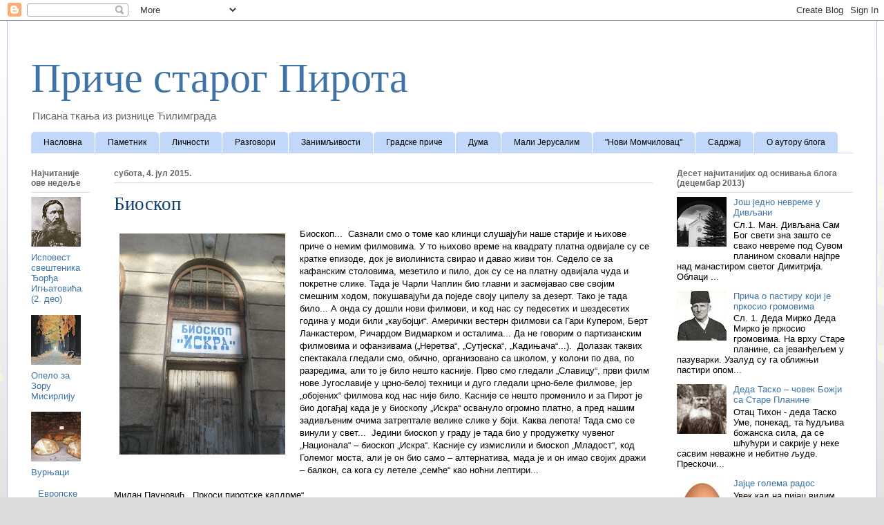

--- FILE ---
content_type: text/html; charset=UTF-8
request_url: https://momcilovac.blogspot.com/2015/07/blog-post_12.html
body_size: 16918
content:
<!DOCTYPE html>
<html class='v2' dir='ltr' lang='sr'>
<head>
<link href='https://www.blogger.com/static/v1/widgets/335934321-css_bundle_v2.css' rel='stylesheet' type='text/css'/>
<meta content='width=1100' name='viewport'/>
<meta content='text/html; charset=UTF-8' http-equiv='Content-Type'/>
<meta content='blogger' name='generator'/>
<link href='https://momcilovac.blogspot.com/favicon.ico' rel='icon' type='image/x-icon'/>
<link href='http://momcilovac.blogspot.com/2015/07/blog-post_12.html' rel='canonical'/>
<link rel="alternate" type="application/atom+xml" title="Приче старог Пирота - Atom" href="https://momcilovac.blogspot.com/feeds/posts/default" />
<link rel="alternate" type="application/rss+xml" title="Приче старог Пирота - RSS" href="https://momcilovac.blogspot.com/feeds/posts/default?alt=rss" />
<link rel="service.post" type="application/atom+xml" title="Приче старог Пирота - Atom" href="https://www.blogger.com/feeds/3902528583612402397/posts/default" />

<link rel="alternate" type="application/atom+xml" title="Приче старог Пирота - Atom" href="https://momcilovac.blogspot.com/feeds/6390235952685910127/comments/default" />
<!--Can't find substitution for tag [blog.ieCssRetrofitLinks]-->
<link href='https://blogger.googleusercontent.com/img/b/R29vZ2xl/AVvXsEgQbwhGCEmeqUdBmPKP8T8muEgmVtKxP4BJgZtJgPuGFjkwWHndARKYUWGrkc867BICbOwWbC6VSRJRlWRuds3Q_P4Y_OKMnY0RrHt0LNRvTDSj6pGCNbbRtKp9oNQJGoFu_UXnzWAh0NE0/s320/1513681_1650514431845459_5861425905253686537_n.jpg' rel='image_src'/>
<meta content='http://momcilovac.blogspot.com/2015/07/blog-post_12.html' property='og:url'/>
<meta content='Биоскоп' property='og:title'/>
<meta content='   Биоскоп...  Сазнали смо о томе као клинци слушајући наше старије и њихове приче о немим филмовима. У то њихово време на квадрату платна о...' property='og:description'/>
<meta content='https://blogger.googleusercontent.com/img/b/R29vZ2xl/AVvXsEgQbwhGCEmeqUdBmPKP8T8muEgmVtKxP4BJgZtJgPuGFjkwWHndARKYUWGrkc867BICbOwWbC6VSRJRlWRuds3Q_P4Y_OKMnY0RrHt0LNRvTDSj6pGCNbbRtKp9oNQJGoFu_UXnzWAh0NE0/w1200-h630-p-k-no-nu/1513681_1650514431845459_5861425905253686537_n.jpg' property='og:image'/>
<title>Приче старог Пирота: Биоскоп</title>
<style id='page-skin-1' type='text/css'><!--
/*
-----------------------------------------------
Blogger Template Style
Name:     Ethereal
Designer: Jason Morrow
URL:      jasonmorrow.etsy.com
----------------------------------------------- */
/* Content
----------------------------------------------- */
body {
font: normal normal 13px Arial, Tahoma, Helvetica, FreeSans, sans-serif;
color: #000000;
background: #dbdbdb none repeat-x scroll top left;
}
html body .content-outer {
min-width: 0;
max-width: 100%;
width: 100%;
}
a:link {
text-decoration: none;
color: #3d74a5;
}
a:visited {
text-decoration: none;
color: #4d469c;
}
a:hover {
text-decoration: underline;
color: #3d74a5;
}
.main-inner {
padding-top: 15px;
}
.body-fauxcolumn-outer {
background: transparent url(//themes.googleusercontent.com/image?id=0BwVBOzw_-hbMMDZjM2Q4YjctMTY2OC00ZGU2LWJjZDYtODVjOGRiOThlMGQ3) repeat-x scroll top center;
}
.content-fauxcolumns .fauxcolumn-inner {
background: #ffffff url(https://resources.blogblog.com/blogblog/data/1kt/ethereal/white-fade.png) repeat-x scroll top left;
border-left: 1px solid #bbbbff;
border-right: 1px solid #bbbbff;
}
/* Flexible Background
----------------------------------------------- */
.content-fauxcolumn-outer .fauxborder-left {
width: 100%;
padding-left: 0;
margin-left: -0;
background-color: transparent;
background-image: none;
background-repeat: no-repeat;
background-position: left top;
}
.content-fauxcolumn-outer .fauxborder-right {
margin-right: -0;
width: 0;
background-color: transparent;
background-image: none;
background-repeat: no-repeat;
background-position: right top;
}
/* Columns
----------------------------------------------- */
.content-inner {
padding: 0;
}
/* Header
----------------------------------------------- */
.header-inner {
padding: 27px 0 3px;
}
.header-inner .section {
margin: 0 35px;
}
.Header h1 {
font: normal normal 60px Times, 'Times New Roman', FreeSerif, serif;
color: #3d74a5;
}
.Header h1 a {
color: #3d74a5;
}
.Header .description {
font-size: 115%;
color: #666666;
}
.header-inner .Header .titlewrapper,
.header-inner .Header .descriptionwrapper {
padding-left: 0;
padding-right: 0;
margin-bottom: 0;
}
/* Tabs
----------------------------------------------- */
.tabs-outer {
position: relative;
background: transparent;
}
.tabs-cap-top, .tabs-cap-bottom {
position: absolute;
width: 100%;
}
.tabs-cap-bottom {
bottom: 0;
}
.tabs-inner {
padding: 0;
}
.tabs-inner .section {
margin: 0 35px;
}
*+html body .tabs-inner .widget li {
padding: 1px;
}
.PageList {
border-bottom: 1px solid #c2d8fa;
}
.tabs-inner .widget li.selected a,
.tabs-inner .widget li a:hover {
position: relative;
-moz-border-radius-topleft: 5px;
-moz-border-radius-topright: 5px;
-webkit-border-top-left-radius: 5px;
-webkit-border-top-right-radius: 5px;
-goog-ms-border-top-left-radius: 5px;
-goog-ms-border-top-right-radius: 5px;
border-top-left-radius: 5px;
border-top-right-radius: 5px;
background: #4eabff none ;
color: #ffffff;
}
.tabs-inner .widget li a {
display: inline-block;
margin: 0;
margin-right: 1px;
padding: .65em 1.5em;
font: normal normal 12px Arial, Tahoma, Helvetica, FreeSans, sans-serif;
color: #000000;
background-color: #c2d8fa;
-moz-border-radius-topleft: 5px;
-moz-border-radius-topright: 5px;
-webkit-border-top-left-radius: 5px;
-webkit-border-top-right-radius: 5px;
-goog-ms-border-top-left-radius: 5px;
-goog-ms-border-top-right-radius: 5px;
border-top-left-radius: 5px;
border-top-right-radius: 5px;
}
/* Headings
----------------------------------------------- */
h2 {
font: normal bold 12px Verdana, Geneva, sans-serif;
color: #666666;
}
/* Widgets
----------------------------------------------- */
.main-inner .column-left-inner {
padding: 0 0 0 20px;
}
.main-inner .column-left-inner .section {
margin-right: 0;
}
.main-inner .column-right-inner {
padding: 0 20px 0 0;
}
.main-inner .column-right-inner .section {
margin-left: 0;
}
.main-inner .section {
padding: 0;
}
.main-inner .widget {
padding: 0 0 15px;
margin: 20px 0;
border-bottom: 1px solid #dbdbdb;
}
.main-inner .widget h2 {
margin: 0;
padding: .6em 0 .5em;
}
.footer-inner .widget h2 {
padding: 0 0 .4em;
}
.main-inner .widget h2 + div, .footer-inner .widget h2 + div {
padding-top: 15px;
}
.main-inner .widget .widget-content {
margin: 0;
padding: 15px 0 0;
}
.main-inner .widget ul, .main-inner .widget #ArchiveList ul.flat {
margin: -15px -15px -15px;
padding: 0;
list-style: none;
}
.main-inner .sidebar .widget h2 {
border-bottom: 1px solid #dbdbdb;
}
.main-inner .widget #ArchiveList {
margin: -15px 0 0;
}
.main-inner .widget ul li, .main-inner .widget #ArchiveList ul.flat li {
padding: .5em 15px;
text-indent: 0;
}
.main-inner .widget #ArchiveList ul li {
padding-top: .25em;
padding-bottom: .25em;
}
.main-inner .widget ul li:first-child, .main-inner .widget #ArchiveList ul.flat li:first-child {
border-top: none;
}
.main-inner .widget ul li:last-child, .main-inner .widget #ArchiveList ul.flat li:last-child {
border-bottom: none;
}
.main-inner .widget .post-body ul {
padding: 0 2.5em;
margin: .5em 0;
list-style: disc;
}
.main-inner .widget .post-body ul li {
padding: 0.25em 0;
margin-bottom: .25em;
color: #000000;
border: none;
}
.footer-inner .widget ul {
padding: 0;
list-style: none;
}
.widget .zippy {
color: #666666;
}
/* Posts
----------------------------------------------- */
.main.section {
margin: 0 20px;
}
body .main-inner .Blog {
padding: 0;
background-color: transparent;
border: none;
}
.main-inner .widget h2.date-header {
border-bottom: 1px solid #dbdbdb;
}
.date-outer {
position: relative;
margin: 15px 0 20px;
}
.date-outer:first-child {
margin-top: 0;
}
.date-posts {
clear: both;
}
.post-outer, .inline-ad {
border-bottom: 1px solid #dbdbdb;
padding: 30px 0;
}
.post-outer {
padding-bottom: 10px;
}
.post-outer:first-child {
padding-top: 0;
border-top: none;
}
.post-outer:last-child, .inline-ad:last-child {
border-bottom: none;
}
.post-body img {
padding: 8px;
}
h3.post-title, h4 {
font: normal normal 27px 'Times New Roman', Times, FreeSerif, serif;
color: #0b3d6c;
}
h3.post-title a {
font: normal normal 27px 'Times New Roman', Times, FreeSerif, serif;
color: #0b3d6c;
text-decoration: none;
}
h3.post-title a:hover {
color: #3d74a5;
text-decoration: underline;
}
.post-header {
margin: 0 0 1.5em;
}
.post-body {
line-height: 1.4;
}
.post-footer {
margin: 1.5em 0 0;
}
#blog-pager {
padding: 15px;
}
.blog-feeds, .post-feeds {
margin: 1em 0;
text-align: center;
}
.post-outer .comments {
margin-top: 2em;
}
/* Comments
----------------------------------------------- */
.comments .comments-content .icon.blog-author {
background-repeat: no-repeat;
background-image: url([data-uri]);
}
.comments .comments-content .loadmore a {
background: #ffffff url(https://resources.blogblog.com/blogblog/data/1kt/ethereal/white-fade.png) repeat-x scroll top left;
}
.comments .comments-content .loadmore a {
border-top: 1px solid #dbdbdb;
border-bottom: 1px solid #dbdbdb;
}
.comments .comment-thread.inline-thread {
background: #ffffff url(https://resources.blogblog.com/blogblog/data/1kt/ethereal/white-fade.png) repeat-x scroll top left;
}
.comments .continue {
border-top: 2px solid #dbdbdb;
}
/* Footer
----------------------------------------------- */
.footer-inner {
padding: 30px 0;
overflow: hidden;
}
/* Mobile
----------------------------------------------- */
body.mobile  {
background-size: auto
}
.mobile .body-fauxcolumn-outer {
background: ;
}
.mobile .content-fauxcolumns .fauxcolumn-inner {
opacity: 0.75;
}
.mobile .content-fauxcolumn-outer .fauxborder-right {
margin-right: 0;
}
.mobile-link-button {
background-color: #4eabff;
}
.mobile-link-button a:link, .mobile-link-button a:visited {
color: #ffffff;
}
.mobile-index-contents {
color: #444444;
}
.mobile .body-fauxcolumn-outer {
background-size: 100% auto;
}
.mobile .mobile-date-outer {
border-bottom: transparent;
}
.mobile .PageList {
border-bottom: none;
}
.mobile .tabs-inner .section {
margin: 0;
}
.mobile .tabs-inner .PageList .widget-content {
background: #4eabff none;
color: #ffffff;
}
.mobile .tabs-inner .PageList .widget-content .pagelist-arrow {
border-left: 1px solid #ffffff;
}
.mobile .footer-inner {
overflow: visible;
}
body.mobile .AdSense {
margin: 0 -10px;
}

--></style>
<style id='template-skin-1' type='text/css'><!--
body {
min-width: 1260px;
}
.content-outer, .content-fauxcolumn-outer, .region-inner {
min-width: 1260px;
max-width: 1260px;
_width: 1260px;
}
.main-inner .columns {
padding-left: 120px;
padding-right: 290px;
}
.main-inner .fauxcolumn-center-outer {
left: 120px;
right: 290px;
/* IE6 does not respect left and right together */
_width: expression(this.parentNode.offsetWidth -
parseInt("120px") -
parseInt("290px") + 'px');
}
.main-inner .fauxcolumn-left-outer {
width: 120px;
}
.main-inner .fauxcolumn-right-outer {
width: 290px;
}
.main-inner .column-left-outer {
width: 120px;
right: 100%;
margin-left: -120px;
}
.main-inner .column-right-outer {
width: 290px;
margin-right: -290px;
}
#layout {
min-width: 0;
}
#layout .content-outer {
min-width: 0;
width: 800px;
}
#layout .region-inner {
min-width: 0;
width: auto;
}
body#layout div.add_widget {
padding: 8px;
}
body#layout div.add_widget a {
margin-left: 32px;
}
--></style>
<link href='https://www.blogger.com/dyn-css/authorization.css?targetBlogID=3902528583612402397&amp;zx=16aec5fa-a1bf-435c-99db-77cd9561f809' media='none' onload='if(media!=&#39;all&#39;)media=&#39;all&#39;' rel='stylesheet'/><noscript><link href='https://www.blogger.com/dyn-css/authorization.css?targetBlogID=3902528583612402397&amp;zx=16aec5fa-a1bf-435c-99db-77cd9561f809' rel='stylesheet'/></noscript>
<meta name='google-adsense-platform-account' content='ca-host-pub-1556223355139109'/>
<meta name='google-adsense-platform-domain' content='blogspot.com'/>

<!-- data-ad-client=ca-pub-6294758473290186 -->

</head>
<body class='loading variant-blossoms1Blue'>
<div class='navbar section' id='navbar' name='NavBar'><div class='widget Navbar' data-version='1' id='Navbar1'><script type="text/javascript">
    function setAttributeOnload(object, attribute, val) {
      if(window.addEventListener) {
        window.addEventListener('load',
          function(){ object[attribute] = val; }, false);
      } else {
        window.attachEvent('onload', function(){ object[attribute] = val; });
      }
    }
  </script>
<div id="navbar-iframe-container"></div>
<script type="text/javascript" src="https://apis.google.com/js/platform.js"></script>
<script type="text/javascript">
      gapi.load("gapi.iframes:gapi.iframes.style.bubble", function() {
        if (gapi.iframes && gapi.iframes.getContext) {
          gapi.iframes.getContext().openChild({
              url: 'https://www.blogger.com/navbar/3902528583612402397?po\x3d6390235952685910127\x26origin\x3dhttps://momcilovac.blogspot.com',
              where: document.getElementById("navbar-iframe-container"),
              id: "navbar-iframe"
          });
        }
      });
    </script><script type="text/javascript">
(function() {
var script = document.createElement('script');
script.type = 'text/javascript';
script.src = '//pagead2.googlesyndication.com/pagead/js/google_top_exp.js';
var head = document.getElementsByTagName('head')[0];
if (head) {
head.appendChild(script);
}})();
</script>
</div></div>
<div class='body-fauxcolumns'>
<div class='fauxcolumn-outer body-fauxcolumn-outer'>
<div class='cap-top'>
<div class='cap-left'></div>
<div class='cap-right'></div>
</div>
<div class='fauxborder-left'>
<div class='fauxborder-right'></div>
<div class='fauxcolumn-inner'>
</div>
</div>
<div class='cap-bottom'>
<div class='cap-left'></div>
<div class='cap-right'></div>
</div>
</div>
</div>
<div class='content'>
<div class='content-fauxcolumns'>
<div class='fauxcolumn-outer content-fauxcolumn-outer'>
<div class='cap-top'>
<div class='cap-left'></div>
<div class='cap-right'></div>
</div>
<div class='fauxborder-left'>
<div class='fauxborder-right'></div>
<div class='fauxcolumn-inner'>
</div>
</div>
<div class='cap-bottom'>
<div class='cap-left'></div>
<div class='cap-right'></div>
</div>
</div>
</div>
<div class='content-outer'>
<div class='content-cap-top cap-top'>
<div class='cap-left'></div>
<div class='cap-right'></div>
</div>
<div class='fauxborder-left content-fauxborder-left'>
<div class='fauxborder-right content-fauxborder-right'></div>
<div class='content-inner'>
<header>
<div class='header-outer'>
<div class='header-cap-top cap-top'>
<div class='cap-left'></div>
<div class='cap-right'></div>
</div>
<div class='fauxborder-left header-fauxborder-left'>
<div class='fauxborder-right header-fauxborder-right'></div>
<div class='region-inner header-inner'>
<div class='header section' id='header' name='Заглавље'><div class='widget Header' data-version='1' id='Header1'>
<div id='header-inner'>
<div class='titlewrapper'>
<h1 class='title'>
<a href='https://momcilovac.blogspot.com/'>
Приче старог Пирота
</a>
</h1>
</div>
<div class='descriptionwrapper'>
<p class='description'><span>Писана ткања из ризнице Ћилимграда</span></p>
</div>
</div>
</div></div>
</div>
</div>
<div class='header-cap-bottom cap-bottom'>
<div class='cap-left'></div>
<div class='cap-right'></div>
</div>
</div>
</header>
<div class='tabs-outer'>
<div class='tabs-cap-top cap-top'>
<div class='cap-left'></div>
<div class='cap-right'></div>
</div>
<div class='fauxborder-left tabs-fauxborder-left'>
<div class='fauxborder-right tabs-fauxborder-right'></div>
<div class='region-inner tabs-inner'>
<div class='tabs section' id='crosscol' name='Област са колонама'><div class='widget PageList' data-version='1' id='PageList1'>
<div class='widget-content'>
<ul>
<li>
<a href='https://momcilovac.blogspot.com/'>Насловна</a>
</li>
<li>
<a href='http://momcilovac.blogspot.com/search/label/%D0%9F%D0%B0%D0%BC%D0%B5%D1%82%D0%BD%D0%B8%D0%BA'>Паметник</a>
</li>
<li>
<a href='http://momcilovac.blogspot.com/search/label/%D0%9B%D0%B8%D1%87%D0%BD%D0%BE%D1%81%D1%82%D0%B8'>Личности</a>
</li>
<li>
<a href='http://momcilovac.blogspot.com/search/label/%D0%A0%D0%B0%D0%B7%D0%B3%D0%BE%D0%B2%D0%BE%D1%80%D0%B8'>Разговори</a>
</li>
<li>
<a href='http://momcilovac.blogspot.com/search/label/%D0%97%D0%B0%D0%BD%D0%B8%D0%BC%D1%99%D0%B8%D0%B2%D0%BE%D1%81%D1%82%D0%B8'>Занимљивости</a>
</li>
<li>
<a href='http://momcilovac.blogspot.com/search/label/%D0%93%D1%80%D0%B0%D0%B4%D1%81%D0%BA%D0%B5%20%D0%BF%D1%80%D0%B8%D1%87%D0%B5'>Градске приче</a>
</li>
<li>
<a href='http://momcilovac.blogspot.com/search/label/%D0%94%D1%83%D0%BC%D0%B0'>Дума</a>
</li>
<li>
<a href='http://momcilovac.blogspot.com/search/label/%D0%9C%D0%B0%D0%BB%D0%B8%20%D0%88%D0%B5%D1%80%D1%83%D1%81%D0%B0%D0%BB%D0%B8%D0%BC'>Мали Јерусалим</a>
</li>
<li>
<a href='https://momcilovac.blogspot.com/p/blog-page_30.html'>"Нови Момчиловац"</a>
</li>
<li>
<a href='https://momcilovac.blogspot.com/p/blog-page.html'>Садржај</a>
</li>
<li>
<a href='https://momcilovac.blogspot.com/p/blog-page_22.html'>О аутору блога</a>
</li>
</ul>
<div class='clear'></div>
</div>
</div></div>
<div class='tabs no-items section' id='crosscol-overflow' name='Cross-Column 2'></div>
</div>
</div>
<div class='tabs-cap-bottom cap-bottom'>
<div class='cap-left'></div>
<div class='cap-right'></div>
</div>
</div>
<div class='main-outer'>
<div class='main-cap-top cap-top'>
<div class='cap-left'></div>
<div class='cap-right'></div>
</div>
<div class='fauxborder-left main-fauxborder-left'>
<div class='fauxborder-right main-fauxborder-right'></div>
<div class='region-inner main-inner'>
<div class='columns fauxcolumns'>
<div class='fauxcolumn-outer fauxcolumn-center-outer'>
<div class='cap-top'>
<div class='cap-left'></div>
<div class='cap-right'></div>
</div>
<div class='fauxborder-left'>
<div class='fauxborder-right'></div>
<div class='fauxcolumn-inner'>
</div>
</div>
<div class='cap-bottom'>
<div class='cap-left'></div>
<div class='cap-right'></div>
</div>
</div>
<div class='fauxcolumn-outer fauxcolumn-left-outer'>
<div class='cap-top'>
<div class='cap-left'></div>
<div class='cap-right'></div>
</div>
<div class='fauxborder-left'>
<div class='fauxborder-right'></div>
<div class='fauxcolumn-inner'>
</div>
</div>
<div class='cap-bottom'>
<div class='cap-left'></div>
<div class='cap-right'></div>
</div>
</div>
<div class='fauxcolumn-outer fauxcolumn-right-outer'>
<div class='cap-top'>
<div class='cap-left'></div>
<div class='cap-right'></div>
</div>
<div class='fauxborder-left'>
<div class='fauxborder-right'></div>
<div class='fauxcolumn-inner'>
</div>
</div>
<div class='cap-bottom'>
<div class='cap-left'></div>
<div class='cap-right'></div>
</div>
</div>
<!-- corrects IE6 width calculation -->
<div class='columns-inner'>
<div class='column-center-outer'>
<div class='column-center-inner'>
<div class='main section' id='main' name='Главни'><div class='widget Blog' data-version='1' id='Blog1'>
<div class='blog-posts hfeed'>

          <div class="date-outer">
        
<h2 class='date-header'><span>субота, 4. јул 2015.</span></h2>

          <div class="date-posts">
        
<div class='post-outer'>
<div class='post hentry uncustomized-post-template' itemprop='blogPost' itemscope='itemscope' itemtype='http://schema.org/BlogPosting'>
<meta content='https://blogger.googleusercontent.com/img/b/R29vZ2xl/AVvXsEgQbwhGCEmeqUdBmPKP8T8muEgmVtKxP4BJgZtJgPuGFjkwWHndARKYUWGrkc867BICbOwWbC6VSRJRlWRuds3Q_P4Y_OKMnY0RrHt0LNRvTDSj6pGCNbbRtKp9oNQJGoFu_UXnzWAh0NE0/s320/1513681_1650514431845459_5861425905253686537_n.jpg' itemprop='image_url'/>
<meta content='3902528583612402397' itemprop='blogId'/>
<meta content='6390235952685910127' itemprop='postId'/>
<a name='6390235952685910127'></a>
<h3 class='post-title entry-title' itemprop='name'>
Биоскоп
</h3>
<div class='post-header'>
<div class='post-header-line-1'></div>
</div>
<div class='post-body entry-content' id='post-body-6390235952685910127' itemprop='description articleBody'>
<div dir="ltr" style="text-align: left;" trbidi="on">
<div class="separator" style="clear: both; text-align: center;">
<a href="https://blogger.googleusercontent.com/img/b/R29vZ2xl/AVvXsEgQbwhGCEmeqUdBmPKP8T8muEgmVtKxP4BJgZtJgPuGFjkwWHndARKYUWGrkc867BICbOwWbC6VSRJRlWRuds3Q_P4Y_OKMnY0RrHt0LNRvTDSj6pGCNbbRtKp9oNQJGoFu_UXnzWAh0NE0/s1600/1513681_1650514431845459_5861425905253686537_n.jpg" imageanchor="1" style="clear: left; float: left; margin-bottom: 1em; margin-right: 1em;"><img border="0" height="320" src="https://blogger.googleusercontent.com/img/b/R29vZ2xl/AVvXsEgQbwhGCEmeqUdBmPKP8T8muEgmVtKxP4BJgZtJgPuGFjkwWHndARKYUWGrkc867BICbOwWbC6VSRJRlWRuds3Q_P4Y_OKMnY0RrHt0LNRvTDSj6pGCNbbRtKp9oNQJGoFu_UXnzWAh0NE0/s320/1513681_1650514431845459_5861425905253686537_n.jpg" width="240" /></a></div>
Биоскоп...&nbsp; Сазнали смо о томе као клинци слушајући наше старије и њихове приче о немим филмовима. У то њихово време на квадрату платна одвијале су се кратке епизоде, док је виолиниста свирао и давао живи тон. Седело се за кафанским столовима, мезетило и пило, док су се на платну одвијала чуда и покретне слике. Тада је Чарли Чаплин био главни и засмејавао све својим смешним ходом, покушавајући да поједе своју ципелу за дезерт. Тако је тада било... А онда су дошли нови филмови, и код нас су педесетих и шездесетих година у моди били &#8222;каубојци&#8220;. Амерички вестерн филмови са Гари Купером, Берт Ланкастером, Ричардом Видмарком и осталима... Да не говорим о партизанским филмовима и офанзивама (&#8222;Неретва&#8220;, &#8222;Сутјеска&#8220;, &#8222;Кадињача&#8220;...).&nbsp; Долазак таквих спектакала гледали смо, обично, организовано са школом, у колони по два, по разредима, али то је било нешто касније. Прво смо гледали &#8222;Славицу&#8220;, први филм нове Југославије у црно-белој техници и дуго гледали црно-беле филмове, јер &#8222;обојених&#8220; филмова код нас није било. Касније се нешто променило и за Пирот је био догађај када је у биоскопу &#8222;Искра&#8220; освануло огромно платно, а пред нашим задивљеним очима затрептале велике слике у боји. Каква лепота! Тада смо се винули у свет...&nbsp; Једини биоскоп у граду је тада био у продужетку чувеног &#8222;Национала&#8220; &#8211; биоскоп &#8222;Искра&#8220;. Касније су измислили и биоскоп &#8222;Младост&#8220;, код Големог моста, али је он био само &#8211; алтернатива, мада је и он имао својих дражи &#8211; балкон, са кога су летеле &#8222;семће&#8220; као ноћни лептири... <br />
<br />
Милан Пауновић, &#8222;Пркоси пиротске калдрме&#8220; <br />
Фото: Приче старог Пирота <br />
<br /></div>
<div style='clear: both;'></div>
</div>
<div class='post-footer'>
<div class='post-footer-line post-footer-line-1'>
<span class='post-author vcard'>
</span>
<span class='post-timestamp'>
</span>
<span class='post-comment-link'>
</span>
<span class='post-icons'>
<span class='item-control blog-admin pid-1010700127'>
<a href='https://www.blogger.com/post-edit.g?blogID=3902528583612402397&postID=6390235952685910127&from=pencil' title='Измени пост'>
<img alt='' class='icon-action' height='18' src='https://resources.blogblog.com/img/icon18_edit_allbkg.gif' width='18'/>
</a>
</span>
</span>
<div class='post-share-buttons goog-inline-block'>
<a class='goog-inline-block share-button sb-email' href='https://www.blogger.com/share-post.g?blogID=3902528583612402397&postID=6390235952685910127&target=email' target='_blank' title='Пошаљи ово имејлом'><span class='share-button-link-text'>Пошаљи ово имејлом</span></a><a class='goog-inline-block share-button sb-blog' href='https://www.blogger.com/share-post.g?blogID=3902528583612402397&postID=6390235952685910127&target=blog' onclick='window.open(this.href, "_blank", "height=270,width=475"); return false;' target='_blank' title='BlogThis!'><span class='share-button-link-text'>BlogThis!</span></a><a class='goog-inline-block share-button sb-twitter' href='https://www.blogger.com/share-post.g?blogID=3902528583612402397&postID=6390235952685910127&target=twitter' target='_blank' title='Дели на X-у'><span class='share-button-link-text'>Дели на X-у</span></a><a class='goog-inline-block share-button sb-facebook' href='https://www.blogger.com/share-post.g?blogID=3902528583612402397&postID=6390235952685910127&target=facebook' onclick='window.open(this.href, "_blank", "height=430,width=640"); return false;' target='_blank' title='Дели на Facebook-у'><span class='share-button-link-text'>Дели на Facebook-у</span></a><a class='goog-inline-block share-button sb-pinterest' href='https://www.blogger.com/share-post.g?blogID=3902528583612402397&postID=6390235952685910127&target=pinterest' target='_blank' title='Дели на Pinterest-у'><span class='share-button-link-text'>Дели на Pinterest-у</span></a>
</div>
</div>
<div class='post-footer-line post-footer-line-2'>
<span class='post-labels'>
Ознаке:
<a href='https://momcilovac.blogspot.com/search/label/%D0%93%D1%80%D0%B0%D0%B4%D1%81%D0%BA%D0%B5%20%D0%BF%D1%80%D0%B8%D1%87%D0%B5' rel='tag'>Градске приче</a>
</span>
</div>
<div class='post-footer-line post-footer-line-3'>
<span class='post-location'>
</span>
</div>
</div>
</div>
<div class='comments' id='comments'>
<a name='comments'></a>
<h4>Нема коментара:</h4>
<div id='Blog1_comments-block-wrapper'>
<dl class='avatar-comment-indent' id='comments-block'>
</dl>
</div>
<p class='comment-footer'>
<div class='comment-form'>
<a name='comment-form'></a>
<h4 id='comment-post-message'>Постави коментар</h4>
<p>
</p>
<a href='https://www.blogger.com/comment/frame/3902528583612402397?po=6390235952685910127&hl=sr&saa=85391&origin=https://momcilovac.blogspot.com' id='comment-editor-src'></a>
<iframe allowtransparency='true' class='blogger-iframe-colorize blogger-comment-from-post' frameborder='0' height='410px' id='comment-editor' name='comment-editor' src='' width='100%'></iframe>
<script src='https://www.blogger.com/static/v1/jsbin/2830521187-comment_from_post_iframe.js' type='text/javascript'></script>
<script type='text/javascript'>
      BLOG_CMT_createIframe('https://www.blogger.com/rpc_relay.html');
    </script>
</div>
</p>
</div>
</div>

        </div></div>
      
</div>
<div class='blog-pager' id='blog-pager'>
<span id='blog-pager-newer-link'>
<a class='blog-pager-newer-link' href='https://momcilovac.blogspot.com/2015/07/blog-post_6.html' id='Blog1_blog-pager-newer-link' title='Новији пост'>Новији пост</a>
</span>
<span id='blog-pager-older-link'>
<a class='blog-pager-older-link' href='https://momcilovac.blogspot.com/2015/07/blog-post.html' id='Blog1_blog-pager-older-link' title='Старији пост'>Старији пост</a>
</span>
<a class='home-link' href='https://momcilovac.blogspot.com/'>Почетна</a>
</div>
<div class='clear'></div>
<div class='post-feeds'>
<div class='feed-links'>
Пријавите се на:
<a class='feed-link' href='https://momcilovac.blogspot.com/feeds/6390235952685910127/comments/default' target='_blank' type='application/atom+xml'>Објављивање коментара (Atom)</a>
</div>
</div>
</div></div>
</div>
</div>
<div class='column-left-outer'>
<div class='column-left-inner'>
<aside>
<div class='sidebar section' id='sidebar-left-1'><div class='widget PopularPosts' data-version='1' id='PopularPosts2'>
<h2>Најчитаније ове недеље</h2>
<div class='widget-content popular-posts'>
<ul>
<li>
<div class='item-thumbnail-only'>
<div class='item-thumbnail'>
<a href='https://momcilovac.blogspot.com/2014/01/2.html' target='_blank'>
<img alt='' border='0' src='https://blogger.googleusercontent.com/img/b/R29vZ2xl/AVvXsEivRaGjlN1GGyX_tGhHkFIZDUCLYyK8wkmSbRM6D4RR5V5IErjXhHww2RzhDhyphenhyphence6l7TgOGuQwTqnHl2FYxtHJtMOPbuqc5E9F67JZ_5D0WR0jLPpPw_hq3mYCngIr2nE8J8fCb4ubS-m-s/w72-h72-p-k-no-nu/361px-General_Horvatovic.jpg'/>
</a>
</div>
<div class='item-title'><a href='https://momcilovac.blogspot.com/2014/01/2.html'>Исповест свештеника Ђорђа Игњатовића  (2. део)</a></div>
</div>
<div style='clear: both;'></div>
</li>
<li>
<div class='item-thumbnail-only'>
<div class='item-thumbnail'>
<a href='https://momcilovac.blogspot.com/2015/11/blog-post.html' target='_blank'>
<img alt='' border='0' src='https://blogger.googleusercontent.com/img/b/R29vZ2xl/AVvXsEjKeel5t0Nv2kFtGqYnX-ly0jXJ6r1edY9yzY6pUuputf9H-NIQ2QjNzqNj3wgXpTLl5ke1BptJZvVtAJlOsZ8o83VsR6x3WPSEcVgbYJyA4DiJvQd5pdMe3vfS0b6iRY_YilvA7AT37nbw/w72-h72-p-k-no-nu/6354745837_4297c113f8_o.jpg'/>
</a>
</div>
<div class='item-title'><a href='https://momcilovac.blogspot.com/2015/11/blog-post.html'>Опело за Зору Мисирлију</a></div>
</div>
<div style='clear: both;'></div>
</li>
<li>
<div class='item-thumbnail-only'>
<div class='item-thumbnail'>
<a href='https://momcilovac.blogspot.com/2018/07/blog-post.html' target='_blank'>
<img alt='' border='0' src='https://blogger.googleusercontent.com/img/b/R29vZ2xl/AVvXsEgzAr-uSRkBkHUeTOLhwnUF58sXmTpKOezVHV4Qt1xjogsmkixWhbzSkpj8fHHD3On7a9q45uJU9zy6arQk4Lrsr1OIuB3OrvHPhk-XjZGCusq3DI3FZ0R4nSlU4jS8gyA1nFyOywHZMQhG/w72-h72-p-k-no-nu/1.jpg'/>
</a>
</div>
<div class='item-title'><a href='https://momcilovac.blogspot.com/2018/07/blog-post.html'>Вурњаци</a></div>
</div>
<div style='clear: both;'></div>
</li>
<li>
<div class='item-thumbnail-only'>
<div class='item-thumbnail'>
<a href='https://momcilovac.blogspot.com/2016/04/blog-post_31.html' target='_blank'>
<img alt='' border='0' src='https://lh3.googleusercontent.com/blogger_img_proxy/[base64]w72-h72-p-k-no-nu'/>
</a>
</div>
<div class='item-title'><a href='https://momcilovac.blogspot.com/2016/04/blog-post_31.html'>Европске склоности ка ситним крађама</a></div>
</div>
<div style='clear: both;'></div>
</li>
<li>
<div class='item-thumbnail-only'>
<div class='item-thumbnail'>
<a href='https://momcilovac.blogspot.com/2016/06/blog-post.html' target='_blank'>
<img alt='' border='0' src='https://blogger.googleusercontent.com/img/b/R29vZ2xl/AVvXsEgCmWdwg2ygj3vt0gR8MtFRdRoIrpQvQKzbhC88FwlRSu8pUNS9X9b0inCQhphf7nVrLbrjz4Cz8JwObYDgTc1sl5fPg_xjmoQWHsekScFTgkhfXXB8tVp_4O-q_3a6p4lVbRrHjuWuBvC5/w72-h72-p-k-no-nu/j34680.jpg'/>
</a>
</div>
<div class='item-title'><a href='https://momcilovac.blogspot.com/2016/06/blog-post.html'>Још једно невреме у Дивљани</a></div>
</div>
<div style='clear: both;'></div>
</li>
</ul>
<div class='clear'></div>
</div>
</div><div class='widget BlogList' data-version='1' id='BlogList1'>
<h2 class='title'>Корисни линкови:</h2>
<div class='widget-content'>
<div class='blog-list-container' id='BlogList1_container'>
<ul id='BlogList1_blogs'>
<li style='display: block;'>
<div class='blog-icon'>
<img data-lateloadsrc='https://lh3.googleusercontent.com/blogger_img_proxy/AEn0k_uHCPLUUWsuIIn6wDQOU20XMyW0hdN7nbhlrE0RCAfihHHB5wnVjzSl1yHjs16_QfHQ3cx9AlhXxTSyxEcpfcbjj-aqxirRA5afEMH8n9yHlxvl=s16-w16-h16' height='16' width='16'/>
</div>
<div class='blog-content'>
<div class='blog-title'>
<a href='https://znamenje-pirot.blogspot.com/' target='_blank'>
"Књига Знамење" Пирот</a>
</div>
<div class='item-content'>
</div>
</div>
<div style='clear: both;'></div>
</li>
<li style='display: block;'>
<div class='blog-icon'>
<img data-lateloadsrc='https://lh3.googleusercontent.com/blogger_img_proxy/AEn0k_vKoOjaSRXaBnL_WR2uiHlW_OEQh550AySbirPS7TY6qHQjURnfHd8wUOOTVO0RjbeHwD-FRH_9faYY_M4p594j41TVjBcKkoIZwy0ybVuj=s16-w16-h16' height='16' width='16'/>
</div>
<div class='blog-content'>
<div class='blog-title'>
<a href='http://muzejcaribrod.blogspot.com/' target='_blank'>
Virtuelni muzej CARIBROD</a>
</div>
<div class='item-content'>
</div>
</div>
<div style='clear: both;'></div>
</li>
<li style='display: block;'>
<div class='blog-icon'>
<img data-lateloadsrc='https://lh3.googleusercontent.com/blogger_img_proxy/AEn0k_sgtGbt6NfEvhG0PS8HqjVA5BclhM7GDnJbKUSZnVny4UjcbL8gUG09oPRgPX2zHXrVUdGB9DqEU0l7-wRXIwCHdiMxz0gF9S67=s16-w16-h16' height='16' width='16'/>
</div>
<div class='blog-content'>
<div class='blog-title'>
<a href='http://www.digitalna.nb.rs/sf/NBS/Zavicajne_zbirke/Narodna_biblioteka_Pirot/Zbirka_knjiga_Narodne_biblioteke_u_Pirotu' target='_blank'>
Књиге о Пироту</a>
</div>
<div class='item-content'>
</div>
</div>
<div style='clear: both;'></div>
</li>
</ul>
<div class='clear'></div>
</div>
</div>
</div><div class='widget Label' data-version='1' id='Label1'>
<h2>Ознаке</h2>
<div class='widget-content list-label-widget-content'>
<ul>
<li>
<a dir='ltr' href='https://momcilovac.blogspot.com/search/label/%D0%94%D1%83%D0%BC%D0%B0'>Дума</a>
<span dir='ltr'>(79)</span>
</li>
<li>
<a dir='ltr' href='https://momcilovac.blogspot.com/search/label/%D0%93%D1%80%D0%B0%D0%B4%D1%81%D0%BA%D0%B5%20%D0%BF%D1%80%D0%B8%D1%87%D0%B5'>Градске приче</a>
<span dir='ltr'>(57)</span>
</li>
<li>
<a dir='ltr' href='https://momcilovac.blogspot.com/search/label/%D0%9C%D0%B0%D0%BB%D0%B8%20%D0%88%D0%B5%D1%80%D1%83%D1%81%D0%B0%D0%BB%D0%B8%D0%BC'>Мали Јерусалим</a>
<span dir='ltr'>(50)</span>
</li>
<li>
<a dir='ltr' href='https://momcilovac.blogspot.com/search/label/%D0%97%D0%B0%D0%BD%D0%B8%D0%BC%D1%99%D0%B8%D0%B2%D0%BE%D1%81%D1%82%D0%B8'>Занимљивости</a>
<span dir='ltr'>(45)</span>
</li>
<li>
<a dir='ltr' href='https://momcilovac.blogspot.com/search/label/%D0%9F%D0%B0%D0%BC%D0%B5%D1%82%D0%BD%D0%B8%D0%BA'>Паметник</a>
<span dir='ltr'>(42)</span>
</li>
<li>
<a dir='ltr' href='https://momcilovac.blogspot.com/search/label/%D0%9B%D0%B8%D1%87%D0%BD%D0%BE%D1%81%D1%82%D0%B8'>Личности</a>
<span dir='ltr'>(12)</span>
</li>
<li>
<a dir='ltr' href='https://momcilovac.blogspot.com/search/label/%D0%A0%D0%B0%D0%B7%D0%B3%D0%BE%D0%B2%D0%BE%D1%80%D0%B8'>Разговори</a>
<span dir='ltr'>(4)</span>
</li>
<li>
<a dir='ltr' href='https://momcilovac.blogspot.com/search/label/%D0%9F%D0%BE%D0%B3%D0%BB%D0%B5%D0%B4%D0%B8'>Погледи</a>
<span dir='ltr'>(3)</span>
</li>
<li>
<a dir='ltr' href='https://momcilovac.blogspot.com/search/label/%D0%94%D1%83%D1%85%D0%BE%D0%B2%D0%BD%D0%B8%D0%BA'>Духовник</a>
<span dir='ltr'>(2)</span>
</li>
</ul>
<div class='clear'></div>
</div>
</div></div>
</aside>
</div>
</div>
<div class='column-right-outer'>
<div class='column-right-inner'>
<aside>
<div class='sidebar section' id='sidebar-right-1'><div class='widget PopularPosts' data-version='1' id='PopularPosts1'>
<h2>Десет најчитанијих од оснивања блога (децембар 2013)</h2>
<div class='widget-content popular-posts'>
<ul>
<li>
<div class='item-content'>
<div class='item-thumbnail'>
<a href='https://momcilovac.blogspot.com/2016/06/blog-post.html' target='_blank'>
<img alt='' border='0' src='https://blogger.googleusercontent.com/img/b/R29vZ2xl/AVvXsEgCmWdwg2ygj3vt0gR8MtFRdRoIrpQvQKzbhC88FwlRSu8pUNS9X9b0inCQhphf7nVrLbrjz4Cz8JwObYDgTc1sl5fPg_xjmoQWHsekScFTgkhfXXB8tVp_4O-q_3a6p4lVbRrHjuWuBvC5/w72-h72-p-k-no-nu/j34680.jpg'/>
</a>
</div>
<div class='item-title'><a href='https://momcilovac.blogspot.com/2016/06/blog-post.html'>Још једно невреме у Дивљани</a></div>
<div class='item-snippet'>   Сл.1. Ман. Дивљана    Сам Бог свети зна зашто се свако невреме под Сувом планином сковали најпре над манастиром светог Димитрија. Облаци ...</div>
</div>
<div style='clear: both;'></div>
</li>
<li>
<div class='item-content'>
<div class='item-thumbnail'>
<a href='https://momcilovac.blogspot.com/2016/08/blog-post_10.html' target='_blank'>
<img alt='' border='0' src='https://blogger.googleusercontent.com/img/b/R29vZ2xl/AVvXsEjjMuzL61hH1WVgXhIG2My8oYkIpFQkL2PwNudouI2ZBE28oExuLFo4rA1BPAlH396ersZFQYWY7Zo8veG83c9SfN0xvilBpp_AFbFdcBnmh5FgS6n2vmsRCkFcL5WwIIstSqwDFYA1SiUI/w72-h72-p-k-no-nu/07.jpg'/>
</a>
</div>
<div class='item-title'><a href='https://momcilovac.blogspot.com/2016/08/blog-post_10.html'>Прича о пастиру који је пркосио громовима</a></div>
<div class='item-snippet'>   Сл. 1. Деда Мирко    Деда Мирко је пркосио громовима. На врху Старе планине, са јеванђељем у пазуварки. Узалуд су га оближњи пастири опом...</div>
</div>
<div style='clear: both;'></div>
</li>
<li>
<div class='item-content'>
<div class='item-thumbnail'>
<a href='https://momcilovac.blogspot.com/2016/06/blog-post_25.html' target='_blank'>
<img alt='' border='0' src='https://blogger.googleusercontent.com/img/b/R29vZ2xl/AVvXsEhqDp9zweRnuB4QQc3kQ-UmOR181e8MkUVuP7FX6PFT8pe4pW-NhyphenhyphenqoHa33OmTV0vi1tPPaxQ7O5BHkAuwrDAlG1anIJNW7uRy_hysvz_EbWlERQDbvVUbi5_SOHbeG8yv3rs4BpTjYreHW/w72-h72-p-k-no-nu/01.jpg'/>
</a>
</div>
<div class='item-title'><a href='https://momcilovac.blogspot.com/2016/06/blog-post_25.html'>Деда Таско &#8211; човек Божји са Старе Планине</a></div>
<div class='item-snippet'>   Отац Тихон - деда Таско    Уме, понекад, та ћудљива божанска сила, да се шћућури и сакрије у неке сасвим неважне и небитне људе. Прескочи...</div>
</div>
<div style='clear: both;'></div>
</li>
<li>
<div class='item-content'>
<div class='item-thumbnail'>
<a href='https://momcilovac.blogspot.com/2017/04/blog-post_15.html' target='_blank'>
<img alt='' border='0' src='https://blogger.googleusercontent.com/img/b/R29vZ2xl/AVvXsEjWyorLAsqdNqJfSoUaRaV4eLr_9szBzV21t4gFx_SK2XM3M43gjSmjU1mwwAVTe0EZb8bLQHag0-BOjWOaYaKF06ndyMX_bH4TjIb2jYvo3XGnBboi3fgOaOTz_0iw9lvZVP1dhIPlbqB0/w72-h72-p-k-no-nu/Untitled-1111.jpg'/>
</a>
</div>
<div class='item-title'><a href='https://momcilovac.blogspot.com/2017/04/blog-post_15.html'>Јајце голема радос</a></div>
<div class='item-snippet'>      Увек кад на пијац видим постару жену, забрадену у мараму, да продава јајца у плетену крошњицу, ја од њу купим. То ме увек сеча на моју...</div>
</div>
<div style='clear: both;'></div>
</li>
<li>
<div class='item-content'>
<div class='item-thumbnail'>
<a href='https://momcilovac.blogspot.com/2017/04/blog-post_14.html' target='_blank'>
<img alt='' border='0' src='https://blogger.googleusercontent.com/img/b/R29vZ2xl/AVvXsEg6_gRf_xiTJIsocv-gbFxasQ-6T42hPY2cUxUyKEN6o8wey2gEH9yiLt2g6Of55-8grkq4o5hiGJ8LJU5T88TTM95uUZ92WarAgXJrp63PJGe5aOSbcRrjQc4dIvz2NPfsTtbF1rQxh40o/w72-h72-p-k-no-nu/40177.jpg'/>
</a>
</div>
<div class='item-title'><a href='https://momcilovac.blogspot.com/2017/04/blog-post_14.html'>Велики петак и "провирање" у Пироту</a></div>
<div class='item-snippet'>        Данас је Велики петак. Дан за одлазак у цркву и обавезно &#8222;провирање&#8220; испод гробнице Христове  након дугог чекања у реду који се прот...</div>
</div>
<div style='clear: both;'></div>
</li>
<li>
<div class='item-content'>
<div class='item-thumbnail'>
<a href='https://momcilovac.blogspot.com/2014/08/blog-post.html' target='_blank'>
<img alt='' border='0' src='https://blogger.googleusercontent.com/img/b/R29vZ2xl/AVvXsEgXbmn0gooG2majsRQUC44IunG8P0hqzWHTEp3tT5lJqYy4E7p-ywlX2-sBP8DVKhTaJJTRWt9nWH4u3EFKMslch5ry9Duqsqm85mdgHUvBZvg0l1Ek_vvFL2elcbyY66DzwpC2f0Uub29y/w72-h72-p-k-no-nu/114.jpg'/>
</a>
</div>
<div class='item-title'><a href='https://momcilovac.blogspot.com/2014/08/blog-post.html'>   Пиротске хаџије и Ставрине муке хаџијске</a></div>
<div class='item-snippet'>         Свети владика Николај и хаџије међу којима је и група Пироћанаца,&#160;   испред храма Васкрсења Христовог у Јерусалиму     Најстарији п...</div>
</div>
<div style='clear: both;'></div>
</li>
<li>
<div class='item-content'>
<div class='item-thumbnail'>
<a href='https://momcilovac.blogspot.com/2017/03/blog-post.html' target='_blank'>
<img alt='' border='0' src='https://blogger.googleusercontent.com/img/b/R29vZ2xl/AVvXsEiN7cZhejP9F8jBfyhvNESD5S8mMERzrLeh0DMoCucq_mi3o9tqJaWkYPlYQXmWMlvUQs1Ee3KW6-C9H74LqSuxSTvsPDjLirK2X6WHeGsNB9pWEL1UeSoCPuFxDOpfvLSyfrakjKkx8JZs/w72-h72-p-k-no-nu/2.jpg'/>
</a>
</div>
<div class='item-title'><a href='https://momcilovac.blogspot.com/2017/03/blog-post.html'>Стовна је Стовна</a></div>
<div class='item-snippet'>  Једно јутро деда обу нови гумени оп&#39;нци, тури нову шубару и дисази на рамо, па појде у град да плати порез и купи нешто за кућу.  Баба...</div>
</div>
<div style='clear: both;'></div>
</li>
<li>
<div class='item-content'>
<div class='item-thumbnail'>
<a href='https://momcilovac.blogspot.com/2020/10/blog-post.html' target='_blank'>
<img alt='' border='0' src='https://blogger.googleusercontent.com/img/b/R29vZ2xl/AVvXsEid-0nVuXduvJhgC4hRlOjQQc2mh1dj4RBSoX-4RlQGQA-kA0HZ1MXcSezvXCZwjwl8k_lfzA1djcN_Rao8xgMK6f1mY1bGmRD5MLvcFzzCKv7QAgkuxKJfvsU_4_y-8cKWAi5ZOzojQOSn/w72-h72-p-k-no-nu/Untitled-1-Recovered.jpg'/>
</a>
</div>
<div class='item-title'><a href='https://momcilovac.blogspot.com/2020/10/blog-post.html'>Протестно писмо поводом антисрпске делатности уредништва Пиротског зборника</a></div>
<div class='item-snippet'>Поштовани  читаоци Прича старог Пирота, имам част да вам представим протестно  писмо групе пиротских интелектуалаца и пријатеља града Пирота...</div>
</div>
<div style='clear: both;'></div>
</li>
<li>
<div class='item-content'>
<div class='item-thumbnail'>
<a href='https://momcilovac.blogspot.com/2017/02/blog-post_85.html' target='_blank'>
<img alt='' border='0' src='https://blogger.googleusercontent.com/img/b/R29vZ2xl/AVvXsEjbDG_71VojkfzyH4elLMbIhFSZqPCC4CBly8hBcOd5kbmNVkK7cLOazuAsu1tYfV4LAUmOluL4yuFcx3mWT77aN3jzToOoEtT29HqKpKU7JFpYO4YGHM6W8zWe9Ta_VdveioGQ58cYyN2s/w72-h72-p-k-no-nu/17021550_1900625860167647_3273439900303028179_n.jpg'/>
</a>
</div>
<div class='item-title'><a href='https://momcilovac.blogspot.com/2017/02/blog-post_85.html'>Беле покладе у старом Пироту</a></div>
<div class='item-snippet'>   Љуљћа на Беле покладе     Данас  су Беле покладе, дан праштања и лепих народних обичаја. Истраживач и  етнолог Владимир Николић пише 1910...</div>
</div>
<div style='clear: both;'></div>
</li>
<li>
<div class='item-content'>
<div class='item-thumbnail'>
<a href='https://momcilovac.blogspot.com/2016/07/blog-post_19.html' target='_blank'>
<img alt='' border='0' src='https://blogger.googleusercontent.com/img/b/R29vZ2xl/AVvXsEhO-u2obCeFLpFxrtjGveM6gEPv57YTgakw4HwGwA-f8Zjz-wqj8GuoWI9d-eGD_xcfYI6MqxpiCfz1nNVQ4a5epbulNyn-E4MVkNkELLUInOUHYTnd0gkzGtY1APgyW9hX6XGi-g1EgIuK/w72-h72-p-k-no-nu/heavens-opened-for-vela_8423099437_o.jpg'/>
</a>
</div>
<div class='item-title'><a href='https://momcilovac.blogspot.com/2016/07/blog-post_19.html'>Велика</a></div>
<div class='item-snippet'>  Живела је у дворишту старе пиротске цркве. Нико не зна када се она тачно уселила у шупу крај парохијског дома у коју су свештеници складиш...</div>
</div>
<div style='clear: both;'></div>
</li>
</ul>
<div class='clear'></div>
</div>
</div><div class='widget Followers' data-version='1' id='Followers1'>
<h2 class='title'>Пратиоци</h2>
<div class='widget-content'>
<div id='Followers1-wrapper'>
<div style='margin-right:2px;'>
<div><script type="text/javascript" src="https://apis.google.com/js/platform.js"></script>
<div id="followers-iframe-container"></div>
<script type="text/javascript">
    window.followersIframe = null;
    function followersIframeOpen(url) {
      gapi.load("gapi.iframes", function() {
        if (gapi.iframes && gapi.iframes.getContext) {
          window.followersIframe = gapi.iframes.getContext().openChild({
            url: url,
            where: document.getElementById("followers-iframe-container"),
            messageHandlersFilter: gapi.iframes.CROSS_ORIGIN_IFRAMES_FILTER,
            messageHandlers: {
              '_ready': function(obj) {
                window.followersIframe.getIframeEl().height = obj.height;
              },
              'reset': function() {
                window.followersIframe.close();
                followersIframeOpen("https://www.blogger.com/followers/frame/3902528583612402397?colors\x3dCgt0cmFuc3BhcmVudBILdHJhbnNwYXJlbnQaByMwMDAwMDAiByMzZDc0YTUqByNmZmZmZmYyByM2NjY2NjY6ByMwMDAwMDBCByMzZDc0YTVKByM2NjY2NjZSByMzZDc0YTVaC3RyYW5zcGFyZW50\x26pageSize\x3d21\x26hl\x3dsr\x26origin\x3dhttps://momcilovac.blogspot.com");
              },
              'open': function(url) {
                window.followersIframe.close();
                followersIframeOpen(url);
              }
            }
          });
        }
      });
    }
    followersIframeOpen("https://www.blogger.com/followers/frame/3902528583612402397?colors\x3dCgt0cmFuc3BhcmVudBILdHJhbnNwYXJlbnQaByMwMDAwMDAiByMzZDc0YTUqByNmZmZmZmYyByM2NjY2NjY6ByMwMDAwMDBCByMzZDc0YTVKByM2NjY2NjZSByMzZDc0YTVaC3RyYW5zcGFyZW50\x26pageSize\x3d21\x26hl\x3dsr\x26origin\x3dhttps://momcilovac.blogspot.com");
  </script></div>
</div>
</div>
<div class='clear'></div>
</div>
</div><div class='widget BlogSearch' data-version='1' id='BlogSearch1'>
<h2 class='title'>Претражи овај блог</h2>
<div class='widget-content'>
<div id='BlogSearch1_form'>
<form action='https://momcilovac.blogspot.com/search' class='gsc-search-box' target='_top'>
<table cellpadding='0' cellspacing='0' class='gsc-search-box'>
<tbody>
<tr>
<td class='gsc-input'>
<input autocomplete='off' class='gsc-input' name='q' size='10' title='search' type='text' value=''/>
</td>
<td class='gsc-search-button'>
<input class='gsc-search-button' title='search' type='submit' value='Претражи'/>
</td>
</tr>
</tbody>
</table>
</form>
</div>
</div>
<div class='clear'></div>
</div><div class='widget BlogArchive' data-version='1' id='BlogArchive1'>
<h2>Архива чланака</h2>
<div class='widget-content'>
<div id='ArchiveList'>
<div id='BlogArchive1_ArchiveList'>
<ul class='flat'>
<li class='archivedate'>
<a href='https://momcilovac.blogspot.com/2013/12/'>дец 2013</a> (11)
      </li>
<li class='archivedate'>
<a href='https://momcilovac.blogspot.com/2014/01/'>јан 2014</a> (8)
      </li>
<li class='archivedate'>
<a href='https://momcilovac.blogspot.com/2014/02/'>феб 2014</a> (3)
      </li>
<li class='archivedate'>
<a href='https://momcilovac.blogspot.com/2014/08/'>авг 2014</a> (3)
      </li>
<li class='archivedate'>
<a href='https://momcilovac.blogspot.com/2014/09/'>сеп 2014</a> (2)
      </li>
<li class='archivedate'>
<a href='https://momcilovac.blogspot.com/2014/10/'>окт 2014</a> (1)
      </li>
<li class='archivedate'>
<a href='https://momcilovac.blogspot.com/2014/12/'>дец 2014</a> (6)
      </li>
<li class='archivedate'>
<a href='https://momcilovac.blogspot.com/2015/05/'>мај 2015</a> (7)
      </li>
<li class='archivedate'>
<a href='https://momcilovac.blogspot.com/2015/06/'>јун 2015</a> (19)
      </li>
<li class='archivedate'>
<a href='https://momcilovac.blogspot.com/2015/07/'>јул 2015</a> (22)
      </li>
<li class='archivedate'>
<a href='https://momcilovac.blogspot.com/2015/08/'>авг 2015</a> (2)
      </li>
<li class='archivedate'>
<a href='https://momcilovac.blogspot.com/2015/10/'>окт 2015</a> (3)
      </li>
<li class='archivedate'>
<a href='https://momcilovac.blogspot.com/2015/11/'>нов 2015</a> (6)
      </li>
<li class='archivedate'>
<a href='https://momcilovac.blogspot.com/2015/12/'>дец 2015</a> (1)
      </li>
<li class='archivedate'>
<a href='https://momcilovac.blogspot.com/2016/01/'>јан 2016</a> (4)
      </li>
<li class='archivedate'>
<a href='https://momcilovac.blogspot.com/2016/02/'>феб 2016</a> (5)
      </li>
<li class='archivedate'>
<a href='https://momcilovac.blogspot.com/2016/03/'>мар 2016</a> (11)
      </li>
<li class='archivedate'>
<a href='https://momcilovac.blogspot.com/2016/04/'>апр 2016</a> (11)
      </li>
<li class='archivedate'>
<a href='https://momcilovac.blogspot.com/2016/05/'>мај 2016</a> (12)
      </li>
<li class='archivedate'>
<a href='https://momcilovac.blogspot.com/2016/06/'>јун 2016</a> (5)
      </li>
<li class='archivedate'>
<a href='https://momcilovac.blogspot.com/2016/07/'>јул 2016</a> (16)
      </li>
<li class='archivedate'>
<a href='https://momcilovac.blogspot.com/2016/08/'>авг 2016</a> (5)
      </li>
<li class='archivedate'>
<a href='https://momcilovac.blogspot.com/2016/09/'>сеп 2016</a> (9)
      </li>
<li class='archivedate'>
<a href='https://momcilovac.blogspot.com/2016/10/'>окт 2016</a> (6)
      </li>
<li class='archivedate'>
<a href='https://momcilovac.blogspot.com/2016/12/'>дец 2016</a> (7)
      </li>
<li class='archivedate'>
<a href='https://momcilovac.blogspot.com/2017/01/'>јан 2017</a> (9)
      </li>
<li class='archivedate'>
<a href='https://momcilovac.blogspot.com/2017/02/'>феб 2017</a> (4)
      </li>
<li class='archivedate'>
<a href='https://momcilovac.blogspot.com/2017/03/'>мар 2017</a> (4)
      </li>
<li class='archivedate'>
<a href='https://momcilovac.blogspot.com/2017/04/'>апр 2017</a> (7)
      </li>
<li class='archivedate'>
<a href='https://momcilovac.blogspot.com/2017/05/'>мај 2017</a> (4)
      </li>
<li class='archivedate'>
<a href='https://momcilovac.blogspot.com/2017/06/'>јун 2017</a> (3)
      </li>
<li class='archivedate'>
<a href='https://momcilovac.blogspot.com/2017/07/'>јул 2017</a> (4)
      </li>
<li class='archivedate'>
<a href='https://momcilovac.blogspot.com/2017/08/'>авг 2017</a> (1)
      </li>
<li class='archivedate'>
<a href='https://momcilovac.blogspot.com/2017/09/'>сеп 2017</a> (3)
      </li>
<li class='archivedate'>
<a href='https://momcilovac.blogspot.com/2017/10/'>окт 2017</a> (11)
      </li>
<li class='archivedate'>
<a href='https://momcilovac.blogspot.com/2017/11/'>нов 2017</a> (5)
      </li>
<li class='archivedate'>
<a href='https://momcilovac.blogspot.com/2017/12/'>дец 2017</a> (3)
      </li>
<li class='archivedate'>
<a href='https://momcilovac.blogspot.com/2018/01/'>јан 2018</a> (5)
      </li>
<li class='archivedate'>
<a href='https://momcilovac.blogspot.com/2018/02/'>феб 2018</a> (2)
      </li>
<li class='archivedate'>
<a href='https://momcilovac.blogspot.com/2018/03/'>мар 2018</a> (3)
      </li>
<li class='archivedate'>
<a href='https://momcilovac.blogspot.com/2018/04/'>апр 2018</a> (3)
      </li>
<li class='archivedate'>
<a href='https://momcilovac.blogspot.com/2018/05/'>мај 2018</a> (2)
      </li>
<li class='archivedate'>
<a href='https://momcilovac.blogspot.com/2018/06/'>јун 2018</a> (3)
      </li>
<li class='archivedate'>
<a href='https://momcilovac.blogspot.com/2018/07/'>јул 2018</a> (1)
      </li>
<li class='archivedate'>
<a href='https://momcilovac.blogspot.com/2018/08/'>авг 2018</a> (4)
      </li>
<li class='archivedate'>
<a href='https://momcilovac.blogspot.com/2018/09/'>сеп 2018</a> (1)
      </li>
<li class='archivedate'>
<a href='https://momcilovac.blogspot.com/2019/01/'>јан 2019</a> (3)
      </li>
<li class='archivedate'>
<a href='https://momcilovac.blogspot.com/2019/02/'>феб 2019</a> (1)
      </li>
<li class='archivedate'>
<a href='https://momcilovac.blogspot.com/2019/04/'>апр 2019</a> (1)
      </li>
<li class='archivedate'>
<a href='https://momcilovac.blogspot.com/2019/05/'>мај 2019</a> (1)
      </li>
<li class='archivedate'>
<a href='https://momcilovac.blogspot.com/2019/08/'>авг 2019</a> (2)
      </li>
<li class='archivedate'>
<a href='https://momcilovac.blogspot.com/2020/02/'>феб 2020</a> (1)
      </li>
<li class='archivedate'>
<a href='https://momcilovac.blogspot.com/2020/03/'>мар 2020</a> (10)
      </li>
<li class='archivedate'>
<a href='https://momcilovac.blogspot.com/2020/10/'>окт 2020</a> (3)
      </li>
<li class='archivedate'>
<a href='https://momcilovac.blogspot.com/2020/11/'>нов 2020</a> (1)
      </li>
<li class='archivedate'>
<a href='https://momcilovac.blogspot.com/2023/09/'>сеп 2023</a> (1)
      </li>
</ul>
</div>
</div>
<div class='clear'></div>
</div>
</div></div>
</aside>
</div>
</div>
</div>
<div style='clear: both'></div>
<!-- columns -->
</div>
<!-- main -->
</div>
</div>
<div class='main-cap-bottom cap-bottom'>
<div class='cap-left'></div>
<div class='cap-right'></div>
</div>
</div>
<footer>
<div class='footer-outer'>
<div class='footer-cap-top cap-top'>
<div class='cap-left'></div>
<div class='cap-right'></div>
</div>
<div class='fauxborder-left footer-fauxborder-left'>
<div class='fauxborder-right footer-fauxborder-right'></div>
<div class='region-inner footer-inner'>
<div class='foot no-items section' id='footer-1'></div>
<table border='0' cellpadding='0' cellspacing='0' class='section-columns columns-2'>
<tbody>
<tr>
<td class='first columns-cell'>
<div class='foot no-items section' id='footer-2-1'></div>
</td>
<td class='columns-cell'>
<div class='foot no-items section' id='footer-2-2'></div>
</td>
</tr>
</tbody>
</table>
<!-- outside of the include in order to lock Attribution widget -->
<div class='foot section' id='footer-3' name='Подножје'><div class='widget Attribution' data-version='1' id='Attribution1'>
<div class='widget-content' style='text-align: center;'>
Пишите нам на: momcilovac@gmail.com. Тема Прозрачно. Омогућава <a href='https://www.blogger.com' target='_blank'>Blogger</a>.
</div>
<div class='clear'></div>
</div></div>
</div>
</div>
<div class='footer-cap-bottom cap-bottom'>
<div class='cap-left'></div>
<div class='cap-right'></div>
</div>
</div>
</footer>
<!-- content -->
</div>
</div>
<div class='content-cap-bottom cap-bottom'>
<div class='cap-left'></div>
<div class='cap-right'></div>
</div>
</div>
</div>
<script type='text/javascript'>
    window.setTimeout(function() {
        document.body.className = document.body.className.replace('loading', '');
      }, 10);
  </script>

<script type="text/javascript" src="https://www.blogger.com/static/v1/widgets/2028843038-widgets.js"></script>
<script type='text/javascript'>
window['__wavt'] = 'AOuZoY7dy4ajP6Of8lxbpBts8Rx0eHMsHQ:1769460236688';_WidgetManager._Init('//www.blogger.com/rearrange?blogID\x3d3902528583612402397','//momcilovac.blogspot.com/2015/07/blog-post_12.html','3902528583612402397');
_WidgetManager._SetDataContext([{'name': 'blog', 'data': {'blogId': '3902528583612402397', 'title': '\u041f\u0440\u0438\u0447\u0435 \u0441\u0442\u0430\u0440\u043e\u0433 \u041f\u0438\u0440\u043e\u0442\u0430', 'url': 'https://momcilovac.blogspot.com/2015/07/blog-post_12.html', 'canonicalUrl': 'http://momcilovac.blogspot.com/2015/07/blog-post_12.html', 'homepageUrl': 'https://momcilovac.blogspot.com/', 'searchUrl': 'https://momcilovac.blogspot.com/search', 'canonicalHomepageUrl': 'http://momcilovac.blogspot.com/', 'blogspotFaviconUrl': 'https://momcilovac.blogspot.com/favicon.ico', 'bloggerUrl': 'https://www.blogger.com', 'hasCustomDomain': false, 'httpsEnabled': true, 'enabledCommentProfileImages': true, 'gPlusViewType': 'FILTERED_POSTMOD', 'adultContent': false, 'analyticsAccountNumber': '', 'encoding': 'UTF-8', 'locale': 'sr', 'localeUnderscoreDelimited': 'sr', 'languageDirection': 'ltr', 'isPrivate': false, 'isMobile': false, 'isMobileRequest': false, 'mobileClass': '', 'isPrivateBlog': false, 'isDynamicViewsAvailable': true, 'feedLinks': '\x3clink rel\x3d\x22alternate\x22 type\x3d\x22application/atom+xml\x22 title\x3d\x22\u041f\u0440\u0438\u0447\u0435 \u0441\u0442\u0430\u0440\u043e\u0433 \u041f\u0438\u0440\u043e\u0442\u0430 - Atom\x22 href\x3d\x22https://momcilovac.blogspot.com/feeds/posts/default\x22 /\x3e\n\x3clink rel\x3d\x22alternate\x22 type\x3d\x22application/rss+xml\x22 title\x3d\x22\u041f\u0440\u0438\u0447\u0435 \u0441\u0442\u0430\u0440\u043e\u0433 \u041f\u0438\u0440\u043e\u0442\u0430 - RSS\x22 href\x3d\x22https://momcilovac.blogspot.com/feeds/posts/default?alt\x3drss\x22 /\x3e\n\x3clink rel\x3d\x22service.post\x22 type\x3d\x22application/atom+xml\x22 title\x3d\x22\u041f\u0440\u0438\u0447\u0435 \u0441\u0442\u0430\u0440\u043e\u0433 \u041f\u0438\u0440\u043e\u0442\u0430 - Atom\x22 href\x3d\x22https://www.blogger.com/feeds/3902528583612402397/posts/default\x22 /\x3e\n\n\x3clink rel\x3d\x22alternate\x22 type\x3d\x22application/atom+xml\x22 title\x3d\x22\u041f\u0440\u0438\u0447\u0435 \u0441\u0442\u0430\u0440\u043e\u0433 \u041f\u0438\u0440\u043e\u0442\u0430 - Atom\x22 href\x3d\x22https://momcilovac.blogspot.com/feeds/6390235952685910127/comments/default\x22 /\x3e\n', 'meTag': '', 'adsenseClientId': 'ca-pub-6294758473290186', 'adsenseHostId': 'ca-host-pub-1556223355139109', 'adsenseHasAds': false, 'adsenseAutoAds': false, 'boqCommentIframeForm': true, 'loginRedirectParam': '', 'view': '', 'dynamicViewsCommentsSrc': '//www.blogblog.com/dynamicviews/4224c15c4e7c9321/js/comments.js', 'dynamicViewsScriptSrc': '//www.blogblog.com/dynamicviews/6e0d22adcfa5abea', 'plusOneApiSrc': 'https://apis.google.com/js/platform.js', 'disableGComments': true, 'interstitialAccepted': false, 'sharing': {'platforms': [{'name': '\u041f\u0440\u0435\u0443\u0437\u043c\u0438 \u043b\u0438\u043d\u043a', 'key': 'link', 'shareMessage': '\u041f\u0440\u0435\u0443\u0437\u043c\u0438 \u043b\u0438\u043d\u043a', 'target': ''}, {'name': 'Facebook', 'key': 'facebook', 'shareMessage': '\u0414\u0435\u043b\u0438 \u0443 \u0443\u0441\u043b\u0443\u0437\u0438 Facebook', 'target': 'facebook'}, {'name': 'BlogThis!', 'key': 'blogThis', 'shareMessage': 'BlogThis!', 'target': 'blog'}, {'name': 'X', 'key': 'twitter', 'shareMessage': '\u0414\u0435\u043b\u0438 \u0443 \u0443\u0441\u043b\u0443\u0437\u0438 X', 'target': 'twitter'}, {'name': 'Pinterest', 'key': 'pinterest', 'shareMessage': '\u0414\u0435\u043b\u0438 \u0443 \u0443\u0441\u043b\u0443\u0437\u0438 Pinterest', 'target': 'pinterest'}, {'name': '\u0418\u043c\u0435\u0458\u043b \u0430\u0434\u0440\u0435\u0441\u0430', 'key': 'email', 'shareMessage': '\u0418\u043c\u0435\u0458\u043b \u0430\u0434\u0440\u0435\u0441\u0430', 'target': 'email'}], 'disableGooglePlus': true, 'googlePlusShareButtonWidth': 0, 'googlePlusBootstrap': '\x3cscript type\x3d\x22text/javascript\x22\x3ewindow.___gcfg \x3d {\x27lang\x27: \x27sr\x27};\x3c/script\x3e'}, 'hasCustomJumpLinkMessage': false, 'jumpLinkMessage': '\u041f\u0440\u0438\u043a\u0430\u0436\u0438 \u0441\u0432\u0435', 'pageType': 'item', 'postId': '6390235952685910127', 'postImageThumbnailUrl': 'https://blogger.googleusercontent.com/img/b/R29vZ2xl/AVvXsEgQbwhGCEmeqUdBmPKP8T8muEgmVtKxP4BJgZtJgPuGFjkwWHndARKYUWGrkc867BICbOwWbC6VSRJRlWRuds3Q_P4Y_OKMnY0RrHt0LNRvTDSj6pGCNbbRtKp9oNQJGoFu_UXnzWAh0NE0/s72-c/1513681_1650514431845459_5861425905253686537_n.jpg', 'postImageUrl': 'https://blogger.googleusercontent.com/img/b/R29vZ2xl/AVvXsEgQbwhGCEmeqUdBmPKP8T8muEgmVtKxP4BJgZtJgPuGFjkwWHndARKYUWGrkc867BICbOwWbC6VSRJRlWRuds3Q_P4Y_OKMnY0RrHt0LNRvTDSj6pGCNbbRtKp9oNQJGoFu_UXnzWAh0NE0/s320/1513681_1650514431845459_5861425905253686537_n.jpg', 'pageName': '\u0411\u0438\u043e\u0441\u043a\u043e\u043f', 'pageTitle': '\u041f\u0440\u0438\u0447\u0435 \u0441\u0442\u0430\u0440\u043e\u0433 \u041f\u0438\u0440\u043e\u0442\u0430: \u0411\u0438\u043e\u0441\u043a\u043e\u043f'}}, {'name': 'features', 'data': {}}, {'name': 'messages', 'data': {'edit': '\u0418\u0437\u043c\u0435\u043d\u0438', 'linkCopiedToClipboard': '\u041b\u0438\u043d\u043a \u0458\u0435 \u043a\u043e\u043f\u0438\u0440\u0430\u043d \u0443 \u043f\u0440\u0438\u0432\u0440\u0435\u043c\u0435\u043d\u0443 \u043c\u0435\u043c\u043e\u0440\u0438\u0458\u0443.', 'ok': '\u041f\u043e\u0442\u0432\u0440\u0434\u0438', 'postLink': '\u041b\u0438\u043d\u043a \u043f\u043e\u0441\u0442\u0430'}}, {'name': 'template', 'data': {'name': 'Ethereal', 'localizedName': '\u041f\u0440\u043e\u0437\u0440\u0430\u0447\u043d\u043e', 'isResponsive': false, 'isAlternateRendering': false, 'isCustom': false, 'variant': 'blossoms1Blue', 'variantId': 'blossoms1Blue'}}, {'name': 'view', 'data': {'classic': {'name': 'classic', 'url': '?view\x3dclassic'}, 'flipcard': {'name': 'flipcard', 'url': '?view\x3dflipcard'}, 'magazine': {'name': 'magazine', 'url': '?view\x3dmagazine'}, 'mosaic': {'name': 'mosaic', 'url': '?view\x3dmosaic'}, 'sidebar': {'name': 'sidebar', 'url': '?view\x3dsidebar'}, 'snapshot': {'name': 'snapshot', 'url': '?view\x3dsnapshot'}, 'timeslide': {'name': 'timeslide', 'url': '?view\x3dtimeslide'}, 'isMobile': false, 'title': '\u0411\u0438\u043e\u0441\u043a\u043e\u043f', 'description': '   \u0411\u0438\u043e\u0441\u043a\u043e\u043f...\xa0 \u0421\u0430\u0437\u043d\u0430\u043b\u0438 \u0441\u043c\u043e \u043e \u0442\u043e\u043c\u0435 \u043a\u0430\u043e \u043a\u043b\u0438\u043d\u0446\u0438 \u0441\u043b\u0443\u0448\u0430\u0458\u0443\u045b\u0438 \u043d\u0430\u0448\u0435 \u0441\u0442\u0430\u0440\u0438\u0458\u0435 \u0438 \u045a\u0438\u0445\u043e\u0432\u0435 \u043f\u0440\u0438\u0447\u0435 \u043e \u043d\u0435\u043c\u0438\u043c \u0444\u0438\u043b\u043c\u043e\u0432\u0438\u043c\u0430. \u0423 \u0442\u043e \u045a\u0438\u0445\u043e\u0432\u043e \u0432\u0440\u0435\u043c\u0435 \u043d\u0430 \u043a\u0432\u0430\u0434\u0440\u0430\u0442\u0443 \u043f\u043b\u0430\u0442\u043d\u0430 \u043e...', 'featuredImage': 'https://blogger.googleusercontent.com/img/b/R29vZ2xl/AVvXsEgQbwhGCEmeqUdBmPKP8T8muEgmVtKxP4BJgZtJgPuGFjkwWHndARKYUWGrkc867BICbOwWbC6VSRJRlWRuds3Q_P4Y_OKMnY0RrHt0LNRvTDSj6pGCNbbRtKp9oNQJGoFu_UXnzWAh0NE0/s320/1513681_1650514431845459_5861425905253686537_n.jpg', 'url': 'https://momcilovac.blogspot.com/2015/07/blog-post_12.html', 'type': 'item', 'isSingleItem': true, 'isMultipleItems': false, 'isError': false, 'isPage': false, 'isPost': true, 'isHomepage': false, 'isArchive': false, 'isLabelSearch': false, 'postId': 6390235952685910127}}]);
_WidgetManager._RegisterWidget('_NavbarView', new _WidgetInfo('Navbar1', 'navbar', document.getElementById('Navbar1'), {}, 'displayModeFull'));
_WidgetManager._RegisterWidget('_HeaderView', new _WidgetInfo('Header1', 'header', document.getElementById('Header1'), {}, 'displayModeFull'));
_WidgetManager._RegisterWidget('_PageListView', new _WidgetInfo('PageList1', 'crosscol', document.getElementById('PageList1'), {'title': '', 'links': [{'isCurrentPage': false, 'href': 'https://momcilovac.blogspot.com/', 'title': '\u041d\u0430\u0441\u043b\u043e\u0432\u043d\u0430'}, {'isCurrentPage': false, 'href': 'http://momcilovac.blogspot.com/search/label/%D0%9F%D0%B0%D0%BC%D0%B5%D1%82%D0%BD%D0%B8%D0%BA', 'title': '\u041f\u0430\u043c\u0435\u0442\u043d\u0438\u043a'}, {'isCurrentPage': false, 'href': 'http://momcilovac.blogspot.com/search/label/%D0%9B%D0%B8%D1%87%D0%BD%D0%BE%D1%81%D1%82%D0%B8', 'title': '\u041b\u0438\u0447\u043d\u043e\u0441\u0442\u0438'}, {'isCurrentPage': false, 'href': 'http://momcilovac.blogspot.com/search/label/%D0%A0%D0%B0%D0%B7%D0%B3%D0%BE%D0%B2%D0%BE%D1%80%D0%B8', 'title': '\u0420\u0430\u0437\u0433\u043e\u0432\u043e\u0440\u0438'}, {'isCurrentPage': false, 'href': 'http://momcilovac.blogspot.com/search/label/%D0%97%D0%B0%D0%BD%D0%B8%D0%BC%D1%99%D0%B8%D0%B2%D0%BE%D1%81%D1%82%D0%B8', 'title': '\u0417\u0430\u043d\u0438\u043c\u0459\u0438\u0432\u043e\u0441\u0442\u0438'}, {'isCurrentPage': false, 'href': 'http://momcilovac.blogspot.com/search/label/%D0%93%D1%80%D0%B0%D0%B4%D1%81%D0%BA%D0%B5%20%D0%BF%D1%80%D0%B8%D1%87%D0%B5', 'title': '\u0413\u0440\u0430\u0434\u0441\u043a\u0435 \u043f\u0440\u0438\u0447\u0435'}, {'isCurrentPage': false, 'href': 'http://momcilovac.blogspot.com/search/label/%D0%94%D1%83%D0%BC%D0%B0', 'title': '\u0414\u0443\u043c\u0430'}, {'isCurrentPage': false, 'href': 'http://momcilovac.blogspot.com/search/label/%D0%9C%D0%B0%D0%BB%D0%B8%20%D0%88%D0%B5%D1%80%D1%83%D1%81%D0%B0%D0%BB%D0%B8%D0%BC', 'title': '\u041c\u0430\u043b\u0438 \u0408\u0435\u0440\u0443\u0441\u0430\u043b\u0438\u043c'}, {'isCurrentPage': false, 'href': 'https://momcilovac.blogspot.com/p/blog-page_30.html', 'id': '4786133776188523858', 'title': '\x22\u041d\u043e\u0432\u0438 \u041c\u043e\u043c\u0447\u0438\u043b\u043e\u0432\u0430\u0446\x22'}, {'isCurrentPage': false, 'href': 'https://momcilovac.blogspot.com/p/blog-page.html', 'id': '5265451275237227183', 'title': '\u0421\u0430\u0434\u0440\u0436\u0430\u0458'}, {'isCurrentPage': false, 'href': 'https://momcilovac.blogspot.com/p/blog-page_22.html', 'id': '2181689110217065070', 'title': '\u041e \u0430\u0443\u0442\u043e\u0440\u0443 \u0431\u043b\u043e\u0433\u0430'}], 'mobile': false, 'showPlaceholder': true, 'hasCurrentPage': false}, 'displayModeFull'));
_WidgetManager._RegisterWidget('_BlogView', new _WidgetInfo('Blog1', 'main', document.getElementById('Blog1'), {'cmtInteractionsEnabled': false, 'lightboxEnabled': true, 'lightboxModuleUrl': 'https://www.blogger.com/static/v1/jsbin/4204442560-lbx__sr.js', 'lightboxCssUrl': 'https://www.blogger.com/static/v1/v-css/828616780-lightbox_bundle.css'}, 'displayModeFull'));
_WidgetManager._RegisterWidget('_PopularPostsView', new _WidgetInfo('PopularPosts2', 'sidebar-left-1', document.getElementById('PopularPosts2'), {}, 'displayModeFull'));
_WidgetManager._RegisterWidget('_BlogListView', new _WidgetInfo('BlogList1', 'sidebar-left-1', document.getElementById('BlogList1'), {'numItemsToShow': 0, 'totalItems': 3}, 'displayModeFull'));
_WidgetManager._RegisterWidget('_LabelView', new _WidgetInfo('Label1', 'sidebar-left-1', document.getElementById('Label1'), {}, 'displayModeFull'));
_WidgetManager._RegisterWidget('_PopularPostsView', new _WidgetInfo('PopularPosts1', 'sidebar-right-1', document.getElementById('PopularPosts1'), {}, 'displayModeFull'));
_WidgetManager._RegisterWidget('_FollowersView', new _WidgetInfo('Followers1', 'sidebar-right-1', document.getElementById('Followers1'), {}, 'displayModeFull'));
_WidgetManager._RegisterWidget('_BlogSearchView', new _WidgetInfo('BlogSearch1', 'sidebar-right-1', document.getElementById('BlogSearch1'), {}, 'displayModeFull'));
_WidgetManager._RegisterWidget('_BlogArchiveView', new _WidgetInfo('BlogArchive1', 'sidebar-right-1', document.getElementById('BlogArchive1'), {'languageDirection': 'ltr', 'loadingMessage': '\u0423\u0447\u0438\u0442\u0430\u0432\u0430 \u0441\u0435\x26hellip;'}, 'displayModeFull'));
_WidgetManager._RegisterWidget('_AttributionView', new _WidgetInfo('Attribution1', 'footer-3', document.getElementById('Attribution1'), {}, 'displayModeFull'));
</script>
</body>
</html>